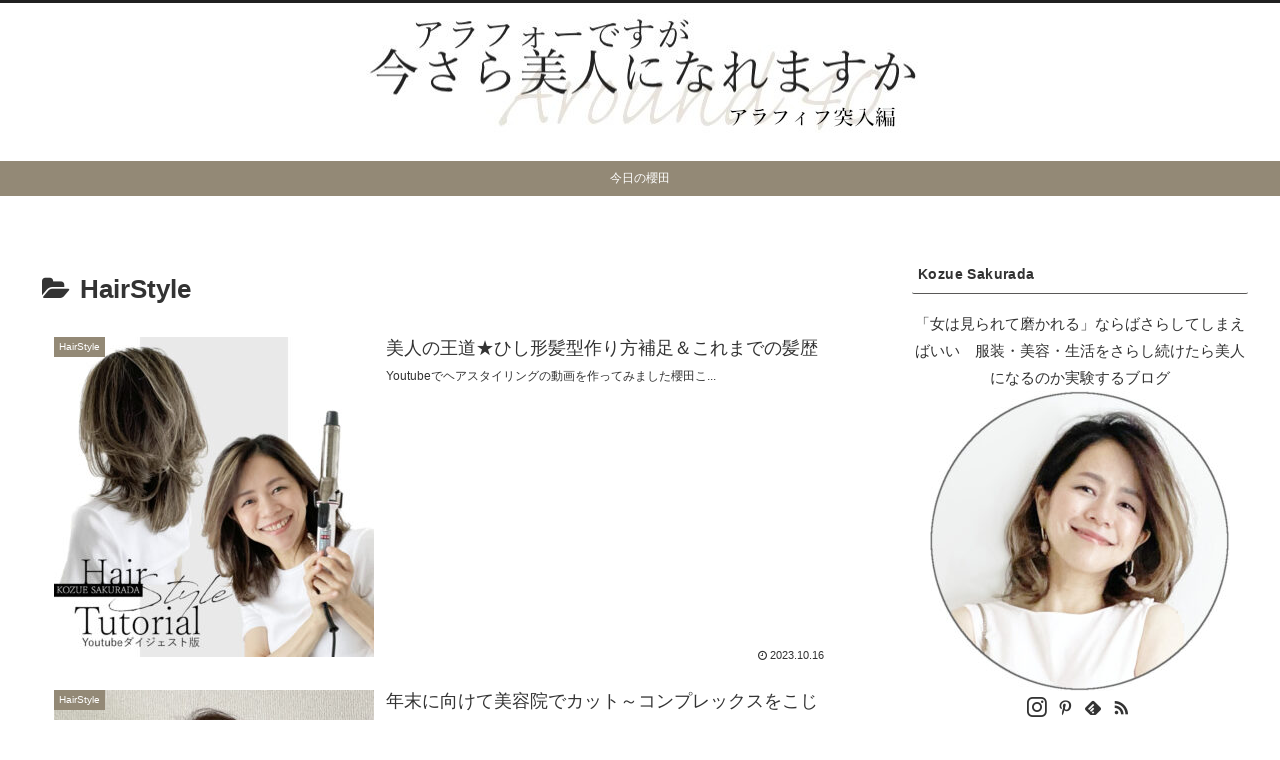

--- FILE ---
content_type: text/html; charset=utf-8
request_url: https://www.google.com/recaptcha/api2/aframe
body_size: 251
content:
<!DOCTYPE HTML><html><head><meta http-equiv="content-type" content="text/html; charset=UTF-8"></head><body><script nonce="XvqhvV14IbvOuJYTBMN9ww">/** Anti-fraud and anti-abuse applications only. See google.com/recaptcha */ try{var clients={'sodar':'https://pagead2.googlesyndication.com/pagead/sodar?'};window.addEventListener("message",function(a){try{if(a.source===window.parent){var b=JSON.parse(a.data);var c=clients[b['id']];if(c){var d=document.createElement('img');d.src=c+b['params']+'&rc='+(localStorage.getItem("rc::a")?sessionStorage.getItem("rc::b"):"");window.document.body.appendChild(d);sessionStorage.setItem("rc::e",parseInt(sessionStorage.getItem("rc::e")||0)+1);localStorage.setItem("rc::h",'1769108167638');}}}catch(b){}});window.parent.postMessage("_grecaptcha_ready", "*");}catch(b){}</script></body></html>